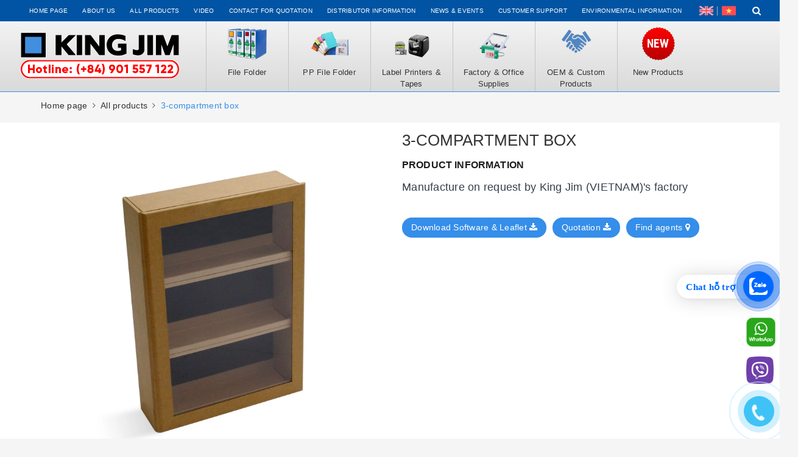

--- FILE ---
content_type: text/css
request_url: https://bizweb.dktcdn.net/100/414/833/themes/803358/assets/evo-products.scss.css?1765335117791
body_size: 4522
content:
@keyframes placeHolderShimmer{0%{background-position:-468px 0}100%{background-position:468px 0}}.animated-background,.details-product .product-image-block .slider-has-video .slider-nav .slick-slide.lazyload{animation-duration:1.25s;animation-fill-mode:forwards;animation-iteration-count:infinite;animation-name:placeHolderShimmer;animation-timing-function:linear;background:#F6F6F6;background:linear-gradient(to right, #F6F6F6 8%, #F0F0F0 18%, #F6F6F6 33%);background-size:700px 104px;position:relative}.zoomLens{border:none !important}#btnnewreview{background:#358ee9 !important}.bizweb-product-reviews-form input,.bizweb-product-reviews-form input[type="text"],.bizweb-product-reviews-form input[type="email"],.bizweb-product-reviews-form textarea{border-radius:3px !important;outline:none !important;box-shadow:none !important;-webkit-appearance:none !important;-moz-appearance:none !important;border:1px solid #ebebeb !important}.bizweb-product-reviews-form input:focus,.bizweb-product-reviews-form input[type="text"]:focus,.bizweb-product-reviews-form input[type="email"]:focus,.bizweb-product-reviews-form textarea:focus{outline:none !important;box-shadow:none !important}.bizweb-product-reviews-form .bpr-button-submit{background:#358ee9 !important;border-color:#358ee9 !important;min-width:100px;text-transform:uppercase}@media (max-width: 767px){.details-product .product-image-block{margin-bottom:10px}}.details-product .product-image-block .slider-has-video .slider-nav .slick-arrow{font-size:0;line-height:0;position:absolute;top:50%;display:block;width:30px;height:30px;padding:0;-webkit-transform:translate(0, -50%);-ms-transform:translate(0, -50%);transform:translate(0, -50%);cursor:pointer;color:transparent;border:none;outline:none;background:transparent;line-height:30px;text-align:center}@media (max-width: 767px){.details-product .product-image-block .slider-has-video .slider-nav .slick-arrow{display:none !important}}.details-product .product-image-block .slider-has-video .slider-nav .slick-arrow.slick-prev{left:-25px}@media (max-width: 991px){.details-product .product-image-block .slider-has-video .slider-nav .slick-arrow.slick-prev{left:-10px}}.details-product .product-image-block .slider-has-video .slider-nav .slick-arrow.slick-prev:before{content:"";background-image:url(//bizweb.dktcdn.net/100/414/833/themes/803358/assets/back.svg?1763429242037);height:30px;width:30px;display:block}.details-product .product-image-block .slider-has-video .slider-nav .slick-arrow.slick-next{right:-25px}@media (max-width: 991px){.details-product .product-image-block .slider-has-video .slider-nav .slick-arrow.slick-next{right:-10px}}.details-product .product-image-block .slider-has-video .slider-nav .slick-arrow.slick-next:before{content:"";background-image:url(//bizweb.dktcdn.net/100/414/833/themes/803358/assets/right-arrow.svg?1763429242037);height:30px;width:30px;display:block}.details-product .product-image-block .slider-has-video .slider-nav .slick-slide{height:103px;position:relative;cursor:pointer}@media (max-width: 1024px){.details-product .product-image-block .slider-has-video .slider-nav .slick-slide{height:107px}}@media (max-width: 991px){.details-product .product-image-block .slider-has-video .slider-nav .slick-slide{height:72px}}@media (max-width: 480px){.details-product .product-image-block .slider-has-video .slider-nav .slick-slide{height:90px}}@media (max-width: 376px){.details-product .product-image-block .slider-has-video .slider-nav .slick-slide{height:81px}}@media (max-width: 321px){.details-product .product-image-block .slider-has-video .slider-nav .slick-slide{height:67px}}.details-product .product-image-block .slider-has-video .slider-nav .slick-slide img{width:auto;max-height:90px;position:absolute;top:0;bottom:0;left:0;right:0;margin:auto}@media (max-width: 991px){.details-product .product-image-block .slider-has-video .slider-nav .slick-slide img{max-height:65px}}@media (max-width: 480px){.details-product .product-image-block .slider-has-video .slider-nav .slick-slide img{max-height:80px}}@media (max-width: 376px){.details-product .product-image-block .slider-has-video .slider-nav .slick-slide img{max-height:71px}}@media (max-width: 321px){.details-product .product-image-block .slider-has-video .slider-nav .slick-slide img{max-height:57px}}.details-product .product-image-block .slider-nav{min-height:70px}@media (max-width: 1024px){.details-product .product-image-block .slider-nav{min-height:82px}}@media (max-width: 991px){.details-product .product-image-block .slider-nav{min-height:72px}}.details-product .product-image-block .slider-nav .slick-slide{border:1px solid #e6e6e6;padding:5px;margin:5px;border-radius:3px}.details-product .product-image-block .slider-nav .slick-slide.slick-current{border-color:#1c1c1c}@media (min-width: 1025px){.details-product .product-image-block .slider-nav .slick-slide:hover,.details-product .product-image-block .slider-nav .slick-slide:focus{border-color:#358ee9;outline:none;box-shadow:none}}@media (min-width: 768px) and (max-width: 991px){.details-product .product-image-block .slider-nav{margin-bottom:10px;padding:0 14px}}.details-product .details-pro .product-top{margin-bottom:0px}@media (max-width: 767px){.details-product .details-pro .product-top{text-align:center}}.details-product .details-pro .product-top .title-head{margin-top:0;font-size:26px;line-height:29px;font-weight:500;text-transform:uppercase;margin-bottom:5px;letter-spacing:0.5px}.details-product .details-pro .product-top .sku-product{color:#333;font-size:12px;text-transform:uppercase;letter-spacing:1.2px;font-weight:500}.details-product .details-pro .product-top .sku-product .variant-sku{color:#1c1c1c;font-weight:700;font-style:italic}@media (max-width: 767px){.details-product .details-pro .product-top .panel-product-rating{line-height:1.1;margin-top:10px}}.details-product .details-pro .product-top .panel-product-rating .bizweb-product-reviews-badge{display:inline-block;float:left;margin-right:10px}@media (max-width: 767px){.details-product .details-pro .product-top .panel-product-rating .bizweb-product-reviews-badge{float:none}}.details-product .details-pro .product-top .panel-product-rating .bizweb-product-reviews-badge .bizweb-product-reviews-star{padding:0}.details-product .details-pro .product-top .panel-product-rating .bizweb-product-reviews-badge .bizweb-product-reviews-star i{font-size:14px;color:#edc419 !important}.details-product .details-pro .product-top .panel-product-rating .bizweb-product-reviews-badge div:nth-child(2),.details-product .details-pro .product-top .panel-product-rating .bizweb-product-reviews-badge div:nth-child(3){display:none}.details-product .details-pro .product-top .panel-product-rating .iddanhgia{float:left;color:#bfbfbf}@media (max-width: 767px){.details-product .details-pro .product-top .panel-product-rating .iddanhgia{float:none;display:inline-block}}.details-product .details-pro .product-top .panel-product-rating .iddanhgia:hover{cursor:pointer;color:#358ee9}@media (max-width: 767px){.details-product .details-pro .price-box{text-align:center}}.details-product .details-pro .price-box .special-price .product-price{font-size:16px;font-weight:500;color:#c72127;display:inline-block}.details-product .details-pro .price-box .old-price{margin-left:10px}.details-product .details-pro .price-box .old-price .product-price-old{font-size:14px}.details-product .details-pro .price-box .save-price{display:block;font-weight:500}@media (max-width: 767px){.details-product .details-pro .price-box .save-price{text-align:left;margin-top:10px}}.details-product .details-pro .price-box .save-price .product-price-save{color:#358ee9}.details-product .details-pro .inventory_quantity{display:block;font-weight:500;margin-bottom:15px}.details-product .details-pro .inventory_quantity .a-stock{color:#358ee9}.details-product .details-pro .form-product form{margin-bottom:0}.details-product .details-pro .form-product form .select-swatch{margin-bottom:15px}.details-product .details-pro .form-product form .select-swatch .swatch{margin:0}.details-product .details-pro .form-product form .select-swatch .swatch+.swatch{margin-top:15px}.details-product .details-pro .form-product form .select-swatch .swatch .header{font-weight:500;color:#1c1c1c;letter-spacing:0.5px}.details-product .details-pro .form-product form .form-group{width:100%;padding-bottom:0;margin-bottom:15px}.details-product .details-pro .form-product form .form-group .qty-ant{display:flex;align-items:center;height:40px;margin-bottom:15px}.details-product .details-pro .form-product form .form-group .qty-ant label{font-weight:500;color:#1c1c1c;min-width:100px;float:left;letter-spacing:0.5px}.details-product .details-pro .form-product form .form-group .qty-ant .custom-btn-numbers{float:left;box-shadow:none;padding:0;border-radius:0;border:1px solid #ebebeb;min-height:unset;width:auto;background-color:transparent;height:auto}.details-product .details-pro .form-product form .form-group .qty-ant .custom-btn-numbers .btn-cts{font-size:20px;line-height:0px;border:none;display:inline-block;width:35px;height:35px;background:#fff;float:left;color:#333;text-align:center;padding:0px;border-radius:0}.details-product .details-pro .form-product form .form-group .qty-ant .custom-btn-numbers #qty{height:35px;font-size:1em;margin:0;width:35px;padding:0 2px;text-align:center;background:#fff;min-height:unset;display:block;float:left;box-shadow:none;border-radius:0px;border:none}.details-product .details-pro .form-product form .form-group .btn-mua{width:100%}.details-product .details-pro .form-product form .form-group .btn-mua button{color:#fff;background-color:#1c1c1c;font-size:12px;text-transform:uppercase;font-weight:500;letter-spacing:1.2px;height:auto;line-height:inherit;box-shadow:none;padding:10px 30px;min-width:350px}@media (max-width: 991px){.details-product .details-pro .form-product form .form-group .btn-mua button{width:100%;min-width:unset}}.details-product .details-pro .form-product form .form-group .btn-mua button span{display:block;width:100%;text-align:center}.details-product .details-pro .form-product form .form-group .btn-mua button span.txt-main{font-size:14px;line-height:1.1;text-transform:uppercase;margin-bottom:3px;font-weight:500}.details-product .details-pro .form-product form .form-group .btn-mua button span.txt-main .product-price{font-size:14px;line-height:1.1;text-transform:uppercase;color:#fff;display:inline-block;font-weight:500}.details-product .details-pro .form-product form .form-group .btn-mua button span.text-add{font-size:12px;text-transform:none;font-weight:400}.details-product .details-pro .form-product form .form-group .btn-mua button:hover,.details-product .details-pro .form-product form .form-group .btn-mua button:focus{color:#fff;background-color:#358ee9}.details-product .details-pro .hotline_product{color:#333;font-size:13px;font-weight:500}@media (max-width: 767px){.details-product .details-pro .hotline_product{text-align:center}}@media (max-width: 480px){.details-product .details-pro .hotline_product span{display:block}}.details-product .details-pro .hotline_product a{color:#00b0f0}.details-product .details-pro .hotline_product a:hover,.details-product .details-pro .hotline_product a:focus{color:#358ee9}.details-product .details-pro .module_service_details{margin-top:15px}.details-product .details-pro .module_service_details .item_service{position:relative;display:flex;align-items:center;height:40px;font-size:12px;letter-spacing:1px;text-transform:uppercase;font-weight:400;padding:10px 0 10px 45px;text-align:left}.details-product .details-pro .module_service_details .item_service h4{font-size:12px;line-height:22px;text-transform:uppercase;font-weight:400;color:#1c1c1c}.details-product .details-pro .module_service_details .item_service h4 strong{font-weight:500;margin:0 3px}.details-product .details-pro .module_service_details .item_service img{height:35px;position:absolute;left:0}.details-product .details-pro .module_service_details .item_service+.item_service{margin-top:10px}.details-product .product-tab .tabs-title{display:flex;border-bottom:1px solid #e5e5e5;margin:0 0 25px}.details-product .product-tab .tabs-title li{margin-right:0;font-size:14px;font-weight:500;text-transform:uppercase;color:#358ee9;display:block;padding:15px 0;position:relative;letter-spacing:1.5px}.details-product .product-tab .tabs-title li+li{margin-left:40px}.details-product .product-tab .tabs-title li:hover,.details-product .product-tab .tabs-title li.current{color:#1c1c1c}.details-product .product-tab .tabs-title li:hover:after,.details-product .product-tab .tabs-title li.current:after{content:'';display:block;position:absolute;bottom:-1px;height:2px;background:#1c1c1c;width:100%;left:0}.details-product .product-tab .tab-content .rte iframe{max-width:100% !important}.related-product .home-title{margin-bottom:30px}.related-product .home-title h2{font-size:26px;line-height:28px;margin:0;font-weight:400;text-transform:uppercase;letter-spacing:2.4px}@media (max-width: 767px){.related-product .home-title h2{font-size:22px;letter-spacing:2px}}.related-product .home-title h2 a{color:#1c1c1c}.related-product .home-title h2 a strong{font-weight:500}.related-product .home-title h2 a:hover,.related-product .home-title h2 a:Focus{color:#358ee9}.related-product .evo-owl-product.owl-carousel .owl-nav .owl-prev,.related-product .evo-owl-product.owl-carousel .owl-nav .owl-next{border:none;border-radius:50%;background:#fff;color:#5c5c5c;cursor:pointer;text-align:center;z-index:1;-webkit-box-shadow:0 2px 10px rgba(54,54,54,0.15);box-shadow:0 2px 10px rgba(54,54,54,0.15);vertical-align:middle;line-height:0;-webkit-transform:scale(1.001);transform:scale(1.001);-webkit-transition:background 0.15s ease-in-out, opacity 0.15s ease-in-out, color 0.2s ease-in-out, -webkit-transform 0.2s ease-in-out;transition:background 0.15s ease-in-out, opacity 0.15s ease-in-out, color 0.2s ease-in-out, -webkit-transform 0.2s ease-in-out;transition:background 0.15s ease-in-out, opacity 0.15s ease-in-out, transform 0.2s ease-in-out, color 0.2s ease-in-out;transition:background 0.15s ease-in-out, opacity 0.15s ease-in-out, transform 0.2s ease-in-out, color 0.2s ease-in-out, -webkit-transform 0.2s ease-in-out;overflow:hidden;height:45px;width:45px;stroke-width:1px;position:absolute;line-height:40px;font-size:25px}.related-product .evo-owl-product.owl-carousel .owl-nav .owl-next{right:-50px}.related-product .evo-owl-product.owl-carousel .owl-nav .owl-next.disabled{opacity:0.2 !important}@media (max-width: 1024px){.related-product .evo-owl-product.owl-carousel .owl-nav .owl-next{right:-20px}}@media (max-width: 991px){.related-product .evo-owl-product.owl-carousel .owl-nav .owl-next{right:0}}.related-product .evo-owl-product.owl-carousel .owl-nav .owl-prev{left:-50px}.related-product .evo-owl-product.owl-carousel .owl-nav .owl-prev.disabled{opacity:0.2 !important}@media (max-width: 1024px){.related-product .evo-owl-product.owl-carousel .owl-nav .owl-prev{right:-20px}}@media (max-width: 991px){.related-product .evo-owl-product.owl-carousel .owl-nav .owl-prev{left:0}}.related-product .evo-owl-product.owl-carousel .owl-nav .owl-prev:hover,.related-product .evo-owl-product.owl-carousel .owl-nav .owl-next:hover{-webkit-transform:scale(1.1);transform:scale(1.1)}.related-product .evo-owl-product.owl-carousel .owl-dots{display:none !important}@media (max-width: 767px){.related-product .evo-owl-product.owl-carousel{display:block;margin-right:-10px;margin-left:-10px;width:auto}.related-product .evo-owl-product.owl-carousel .product-card-2{width:50%;float:left;padding-left:10px;padding-right:10px}.related-product .evo-owl-product.owl-carousel .product-card-2:nth-child(2n+1){clear:left}}@media (max-width: 767px) and (max-width: 480px){.related-product .evo-owl-product.owl-carousel{margin-right:-7px;margin-left:-7px}.related-product .evo-owl-product.owl-carousel .product-card-2{padding-left:7px;padding-right:7px}}.related-product .evo-owl-product.owl-carousel .product-card-2{background:#fff;padding:10px;border:1px solid #e6e6e6}.related-product .evo-owl-product.owl-carousel .product-card-2 .product-url{position:absolute;top:0;left:0;width:100%;height:100%;z-index:2}@media (max-width: 480px){.related-product .evo-owl-product.owl-carousel .product-card-2{padding:5px}}.related-product .evo-owl-product.owl-carousel .product-card-2 .product-card__title{font-size:17px;font-weight:500;overflow:hidden;text-overflow:ellipsis;white-space:nowrap;margin:0px;margin-bottom:10px;color:#358ee9}@media (max-width: 480px){.related-product .evo-owl-product.owl-carousel .product-card-2 .product-card__title{font-size:14px}}.related-product .evo-owl-product.owl-carousel .product-card-2 .product-thumb-image{position:relative;display:inline-block;width:100%;height:258px}@media (max-width: 1024px){.related-product .evo-owl-product.owl-carousel .product-card-2 .product-thumb-image{height:208px}}@media (max-width: 991px){.related-product .evo-owl-product.owl-carousel .product-card-2 .product-thumb-image{height:214px}}@media (max-width: 767px){.related-product .evo-owl-product.owl-carousel .product-card-2 .product-thumb-image{height:346px}}@media (max-width: 667px){.related-product .evo-owl-product.owl-carousel .product-card-2 .product-thumb-image{height:296px}}@media (max-width: 569px){.related-product .evo-owl-product.owl-carousel .product-card-2 .product-thumb-image{height:247px}}@media (max-width: 480px){.related-product .evo-owl-product.owl-carousel .product-card-2 .product-thumb-image{height:217px}}@media (max-width: 414px){.related-product .evo-owl-product.owl-carousel .product-card-2 .product-thumb-image{height:184px}}@media (max-width: 376px){.related-product .evo-owl-product.owl-carousel .product-card-2 .product-thumb-image{height:165px}}@media (max-width: 321px){.related-product .evo-owl-product.owl-carousel .product-card-2 .product-thumb-image{height:138px}}.related-product .evo-owl-product.owl-carousel .product-card-2 .product-thumb-image img{width:auto !important;max-height:100%;position:absolute;top:0;bottom:0;left:0;right:0;margin:auto}@media (max-width: 767px){#pbZoomBtn{display:none}.evo-tab-product-mobile .tab-content{opacity:1;visibility:visible;height:auto;overflow:hidden}.evo-tab-product-mobile .tab-content .evo-product-tabs-header{font-size:12px;font-weight:500;text-transform:uppercase;color:#1c1c1c;padding:10px 0;position:relative;letter-spacing:1px;border-bottom:1px solid #ebebeb;display:flex;justify-content:space-between;align-items:center;padding-right:10px}.evo-tab-product-mobile .tab-content .evo-product-tabs-header svg{transition:.2s all}.evo-tab-product-mobile .tab-content .rte{padding-top:10px;display:none}.evo-tab-product-mobile .tab-content.active .rte{display:block}.evo-tab-product-mobile .tab-content.active .evo-product-tabs-header{color:#358ee9}.evo-tab-product-mobile .tab-content.active .evo-product-tabs-header svg{transform:rotate(90deg)}.evo-tab-product-mobile .tab-content.active .evo-product-tabs-header svg path{stroke:#358ee9}}@media (max-width: 480px){.bizweb-product-reviews-form{min-width:230px !important}#pbZoomBtn{display:none !important}}.product.padding-top-10{margin-top:-15px}.product.padding-top-10 .bg-white{background:#fff;padding:15px 0}@media (min-width: 992px){.product.padding-top-10 .bg-white .details-product .details-pro{padding-left:20px}}.product.padding-top-10 .bg-white .details-product .details-pro .title-head{position:relative;padding:0 0px;margin:0 0 15px;letter-spacing:normal}.product.padding-top-10 .bg-white .details-product .details-pro .product-summary.product_description h3{font-size:16px;font-weight:bold;text-transform:uppercase;margin-top:0px}.product.padding-top-10 .bg-white .details-product .details-pro .product-summary.product_description .description{font-size:18px !important}.product.padding-top-10 .bg-white .details-product .details-pro .nav{margin:20px 0 30px}.product.padding-top-10 .bg-white .details-product .details-pro .nav a{display:inline-block !important;width:auto;margin-right:5px;margin-bottom:0;font-size:14px;font-weight:500;line-height:1.4;text-decoration:none;padding:7px 15px;color:#fff;background-color:#358ee9;margin-bottom:10px;-webkit-border-radius:30px;-khtml-border-radius:30px;-moz-border-radius:30px;-ms-border-radius:30px;-o-border-radius:30px;border-radius:30px;-webkit-transition:all 0.4s ease;-khtml-transition:all 0.4s ease;-moz-transition:all 0.4s ease;-ms-transition:all 0.4s ease;-o-transition:all 0.4s ease;transition:all 0.4s ease}@media (max-width: 480px){.product.padding-top-10 .bg-white .details-product .details-pro .nav a{width:100%}}.product.padding-top-10 .bg-white .details-product .details-pro .nav a:hover{background:#1774d4}.product.padding-top-10 .bg-white .details-product .productVideo h3{font-size:20px;font-weight:400;line-height:1.4;margin:0 0 15px;color:#333}.product.padding-top-10 .bg-white .details-product .productVideo .item-video{padding-left:15px;padding-right:15px;display:inline-block}@media (min-width: 1200px){.product.padding-top-10 .bg-white .details-product .productVideo .item-video{width:75%}}.product.padding-top-10 .bg-white .details-product .productVideo .item-video figure>a{display:block;overflow:hidden;margin:0 0 15px;position:relative}@media (min-width: 1200px){.product.padding-top-10 .bg-white .details-product .productVideo .item-video figure>a{height:300px}.product.padding-top-10 .bg-white .details-product .productVideo .item-video figure>a img{position:absolute;top:0;left:0;right:0;bottom:0px;width:auto;max-width:100%;margin:0 auto}}.product.padding-top-10 .bg-white .details-product .productVideo .item-video figure>a:after{content:'';background:url(//bizweb.dktcdn.net/100/414/833/themes/803358/assets/play-button.png?1763429242037) center center no-repeat;background-size:contain;width:100px;height:100px;position:absolute;top:50%;left:50%;-webkit-transform:translate(-50%, -50%);-khtml-transform:translate(-50%, -50%);-moz-transform:translate(-50%, -50%);-ms-transform:translate(-50%, -50%);-o-transform:translate(-50%, -50%);transform:translate(-50%, -50%);background-size:50%}.product.padding-top-10 .bg-white .details-product .productVideo .item-video figure figcaption{font-size:14px;font-weight:500;line-height:1.4;color:#333;text-decoration:none;-webkit-transition:all 0.3s;-khtml-transition:all 0.3s;-moz-transition:all 0.3s;-ms-transition:all 0.3s;-o-transition:all 0.3s;transition:all 0.3s}@media (max-width: 480px){.product.padding-top-10 .bg-white .details-product .productVideo .item-video figure figcaption{font-size:12px}}.prd-info h3{font-size:25px;font-weight:600;line-height:1.4;margin:0 0 15px;text-align:center;color:#358ee9}@media (min-width: 768px){.prd-info .prd-content{text-align:center}}.prd-info .prd-content .item-ppt{display:block}.prd-info .prd-content .item-ppt span p{margin-bottom:0px;display:inline-block;width:auto}@media (min-width: 768px){.prd-info .prd-content .item-ppt{margin-left:-15px;margin-right:-15px;margin-bottom:0}.prd-info .prd-content .item-ppt:nth-child(odd){background-color:#ededed}.prd-info .prd-content .item-ppt:nth-child(odd) span{background-color:#ededed}.prd-info .prd-content .item-ppt:nth-child(odd) span.title:after{content:'';position:absolute;right:-1px;width:2px;height:100%;top:0;bottom:0;background-color:#fff;z-index:2}.prd-info .prd-content .item-ppt span{font-size:15px;font-weight:500;line-height:inherit;padding:3px 0;position:relative;display:block;padding-left:15px;padding-right:15px}.prd-info .prd-content .item-ppt span.title{width:50%;float:left;text-align:right;font-weight:600;line-height:30px}.prd-info .prd-content .item-ppt span.content{float:left;text-align:left;display:block;padding-left:15px;padding-right:15px;font-weight:normal;line-height:30px}}@media (max-width: 767px){.prd-info .prd-content .item-ppt span.title{font-weight:600}.prd-info .prd-content .item-ppt span.title:after{content:': '}}@media (max-width: 767px){.details-product .details-pro .product-top{text-align:left;margin-top:15px}.details-product .details-pro .price-box{text-align:left}}


--- FILE ---
content_type: text/css
request_url: https://bizweb.dktcdn.net/100/414/833/themes/803358/assets/edit.scss.css?1765335117791
body_size: 3098
content:
.line-clampp{display:block;display:-webkit-box;-webkit-box-orient:vertical;position:relative;line-height:1.5em !important;overflow:hidden;text-overflow:ellipsis;padding:0 !important}.line-clampp:after{content:'';text-align:right;bottom:0;right:0;width:25%;display:block;position:absolute;height:calc(1.5em * 1.4);background:linear-gradient(to right, rgba(255,255,255,0), #fff 75%)}@supports (-webkit-line-clamp: 1){.line-clampp:after{display:none !important}}.line-clampp-1{-webkit-line-clamp:1;height:calc(1.5em * 1)}.line-clampp-2{-webkit-line-clamp:2;height:calc(1.5em * 2)}.line-clampp-3{-webkit-line-clamp:3;height:calc(1.5em * 3)}.line-clampp-4{-webkit-line-clamp:4;height:calc(1.5em * 4)}.line-clampp-5{-webkit-line-clamp:5;height:calc(1.5em * 5)}.item-video figure>a{display:block;overflow:hidden;margin:0 0 15px;position:relative}.item-video figure>a:after{content:'';background:url(//bizweb.dktcdn.net/100/414/833/themes/803358/assets/play-button.png?1763429242037) center center no-repeat;background-size:contain;width:100px;height:100px;position:absolute;top:50%;left:50%;-webkit-transform:translate(-50%, -50%);-khtml-transform:translate(-50%, -50%);-moz-transform:translate(-50%, -50%);-ms-transform:translate(-50%, -50%);-o-transform:translate(-50%, -50%);transform:translate(-50%, -50%);background-size:50%}.item-video figure figcaption{font-size:14px;font-weight:500;line-height:1.4;color:#333;text-decoration:none;-webkit-transition:all 0.3s;-khtml-transition:all 0.3s;-moz-transition:all 0.3s;-ms-transition:all 0.3s;-o-transition:all 0.3s;transition:all 0.3s}@media (max-width: 480px){.item-video figure figcaption{font-size:12px}}.item-prd{border:1px solid #e6e6e6;margin:0;padding:25px 20px;background-color:#fff;height:100%;-webkit-transition:all 0.4s;-khtml-transition:all 0.4s;-moz-transition:all 0.4s;-ms-transition:all 0.4s;-o-transition:all 0.4s;transition:all 0.4s;margin-bottom:20px}@media (min-width: 768px){.item-prd{min-height:300px}}.item-prd .prd-img{display:inline-block;width:100%;position:relative;height:178px}@media (max-width: 1024px){.item-prd .prd-img{height:140px}}@media (max-width: 991px){.item-prd .prd-img{height:146px}}@media (max-width: 767px){.item-prd .prd-img{height:unset}}.item-prd .prd-img img{width:auto !important;max-height:100%;position:absolute;top:0;bottom:0;left:0;right:0;margin:auto}@media (max-width: 767px){.item-prd .prd-img img{position:static}}.item-prd .prd-img img{transition:.3s ease-in-out all;will-change:opacify}.item-prd .prd-img img.product-card-image-back{position:absolute;top:0;left:0;opacity:0;visibility:hidden}.item-prd .prd-content h3{font-size:16px;font-weight:600;line-height:1.4;margin:0 0 5px}.item-prd .prd-content .brief{font-size:12px !important;font-weight:400;line-height:1.4;margin:0 0 5px;color:#333}.item-prd .prd-content .product-price{margin:0 0 10px}.item-prd .prd-content .product-price strong{font-size:16px;font-weight:500;line-height:1.4;color:#c72127}.item-prd .prd-content .product-price span{margin-left:6px;text-decoration:line-through;color:#bbb;font-weight:500;font-size:14px}.item-prd .prd-content .link a.viewDetail{font-size:12px;font-weight:500;display:inline-block;padding:5px 15px;background-color:#358ee9;color:#fff;text-decoration:none;-webkit-border-radius:25px;-khtml-border-radius:25px;-moz-border-radius:25px;-ms-border-radius:25px;-o-border-radius:25px;border-radius:25px;-webkit-transition:all 0.4s;-khtml-transition:all 0.4s;-moz-transition:all 0.4s;-ms-transition:all 0.4s;-o-transition:all 0.4s;transition:all 0.4s}.item-prd .prd-content .link a.viewDetail:hover{background:#1774d4}.item-prd:hover{-webkit-box-shadow:3px 3px 10px 1px rgba(0,0,0,0.1);-moz-box-shadow:3px 3px 10px 1px rgba(0,0,0,0.1);box-shadow:3px 3px 10px 1px rgba(0,0,0,0.1)}@media (min-width: 1025px){.item-prd:hover .prd-img img.product-card-image-front{opacity:0;visibility:hidden}.item-prd:hover .prd-img img.product-card-image-back{opacity:1;visibility:visible}}.aside-item.collection-category .dropdown-menu{background:transparent}.filter-item--check-box input+.fa:before{border:solid 1px #777777}.blog-video .title-head{margin-top:0px;font-size:25px}.blog-video .nav-menu{display:inline-block;width:100%;text-align:center;margin:0 0 30px}.blog-video .nav-menu .navbar-nav{width:100%;margin:0px}@media (min-width: 992px){.blog-video .nav-menu .navbar-nav{display:flex;justify-content:center}}.blog-video .nav-menu .navbar-nav a{float:left;font-size:16px;font-weight:600;line-height:1.4;text-transform:uppercase;text-decoration:none;color:#333;position:relative;-webkit-transition:all 0.4s;-khtml-transition:all 0.4s;-moz-transition:all 0.4s;-ms-transition:all 0.4s;-o-transition:all 0.4s;transition:all 0.4s;display:inline-block}@media (min-width: 992px){.blog-video .nav-menu .navbar-nav a{display:inline-block;padding:8px 15px}}@media (max-width: 991px){.blog-video .nav-menu .navbar-nav a{width:100%;display:inline-block;padding:10px 15px}}.blog-video .nav-menu .navbar-nav a span{display:block;position:relative}@media (min-width: 992px){.blog-video .nav-menu .navbar-nav a span:after{content:'';position:absolute;width:4px;height:4px;right:-17px;background:url(//bizweb.dktcdn.net/100/414/833/themes/803358/assets/nav_dot.jpg?1763429242037) center center no-repeat;top:50%;-webkit-transform:translate(0, -50%);-khtml-transform:translate(0, -50%);-moz-transform:translate(0, -50%);-ms-transform:translate(0, -50%);-o-transform:translate(0, -50%);transform:translate(0, -50%)}}@media (min-width: 992px){.blog-video .nav-menu .navbar-nav a:last-child span:after{background:none}}.blog-video .nav-menu .navbar-nav a:before{content:'';position:absolute;bottom:0;left:0;right:0;height:1px;background-color:#ccc}.blog-video .nav-menu .navbar-nav a:after{content:'';position:absolute;bottom:0;height:2px;left:0;right:0;background-color:#358ee9;-webkit-transition:all 0.4s;-khtml-transition:all 0.4s;-moz-transition:all 0.4s;-ms-transition:all 0.4s;-o-transition:all 0.4s;transition:all 0.4s;filter:alpha(opacity=0);-ms-filter:"progid:DXImageTransform.Microsoft.Alpha(Opacity=0)";-webkit-opacity:0;-khtml-opacity:0;-moz-opacity:0;-ms-opacity:0;-o-opacity:0;opacity:0}@media (min-width: 992px){.blog-video .nav-menu .navbar-nav a:after{left:15px;right:15px}}.blog-video .nav-menu .navbar-nav a:hover{color:#358ee9}.blog-video .nav-menu .navbar-nav a:hover:after{opacity:1}.blog-video .nav-menu .navbar-nav a.active{color:#358ee9}.blog-video .nav-menu .navbar-nav a.active:after{opacity:1}@media (min-width: 768px){.blog-video .evo-list-blogs .blog-item:nth-child(3n+1){clear:left}}.blog-video .evo-list-blogs .blog-item .item-video{margin-bottom:25px}@media (max-width: 767px){.blog-video .evo-list-blogs .blog-item .item-video{margin-bottom:15px}}.evo-list-blog-page{margin-top:0px}.evo-list-blog-page .nav-menu{display:inline-block;width:100%;text-align:center;margin:0 0 30px}.evo-list-blog-page .nav-menu .navbar-nav{width:100%;margin:0px}@media (min-width: 992px){.evo-list-blog-page .nav-menu .navbar-nav{display:flex;justify-content:center}}.evo-list-blog-page .nav-menu .navbar-nav a{float:left;font-size:16px;font-weight:600;line-height:1.4;text-transform:uppercase;text-decoration:none;color:#333;position:relative;-webkit-transition:all 0.4s;-khtml-transition:all 0.4s;-moz-transition:all 0.4s;-ms-transition:all 0.4s;-o-transition:all 0.4s;transition:all 0.4s;display:inline-block}@media (min-width: 992px){.evo-list-blog-page .nav-menu .navbar-nav a{display:inline-block;padding:8px 15px}}@media (max-width: 991px){.evo-list-blog-page .nav-menu .navbar-nav a{width:100%;display:inline-block;padding:10px 15px}}.evo-list-blog-page .nav-menu .navbar-nav a span{display:block;position:relative}@media (min-width: 992px){.evo-list-blog-page .nav-menu .navbar-nav a span:after{content:'';position:absolute;width:4px;height:4px;right:-17px;background:url(//bizweb.dktcdn.net/100/414/833/themes/803358/assets/nav_dot.jpg?1763429242037) center center no-repeat;top:50%;-webkit-transform:translate(0, -50%);-khtml-transform:translate(0, -50%);-moz-transform:translate(0, -50%);-ms-transform:translate(0, -50%);-o-transform:translate(0, -50%);transform:translate(0, -50%)}}@media (min-width: 992px){.evo-list-blog-page .nav-menu .navbar-nav a:last-child span:after{background:none}}.evo-list-blog-page .nav-menu .navbar-nav a:before{content:'';position:absolute;bottom:0;left:0;right:0;height:1px;background-color:#ccc}.evo-list-blog-page .nav-menu .navbar-nav a:after{content:'';position:absolute;bottom:0;height:2px;left:0;right:0;background-color:#358ee9;-webkit-transition:all 0.4s;-khtml-transition:all 0.4s;-moz-transition:all 0.4s;-ms-transition:all 0.4s;-o-transition:all 0.4s;transition:all 0.4s;filter:alpha(opacity=0);-ms-filter:"progid:DXImageTransform.Microsoft.Alpha(Opacity=0)";-webkit-opacity:0;-khtml-opacity:0;-moz-opacity:0;-ms-opacity:0;-o-opacity:0;opacity:0}@media (min-width: 992px){.evo-list-blog-page .nav-menu .navbar-nav a:after{left:15px;right:15px}}.evo-list-blog-page .nav-menu .navbar-nav a:hover{color:#358ee9}.evo-list-blog-page .nav-menu .navbar-nav a:hover:after{opacity:1}.evo-list-blog-page .nav-menu .navbar-nav a.active{color:#358ee9}.evo-list-blog-page .nav-menu .navbar-nav a.active:after{opacity:1}.evo-list-blog-page .col-left .item-news{margin:0 0 25px}.evo-list-blog-page .col-left .item-news>a:hover h3{color:#358ee9}.evo-list-blog-page .col-left .item-news .evo-article-image{display:inline-block;width:100%;position:relative;height:376px}@media (max-width: 1024px){.evo-list-blog-page .col-left .item-news .evo-article-image{height:310px}}@media (max-width: 991px){.evo-list-blog-page .col-left .item-news .evo-article-image{height:236px}}@media (max-width: 767px){.evo-list-blog-page .col-left .item-news .evo-article-image{height:unset}}.evo-list-blog-page .col-left .item-news .evo-article-image img{width:auto !important;max-height:100%;position:absolute;top:0;bottom:0;left:0;right:0;margin:auto}@media (max-width: 767px){.evo-list-blog-page .col-left .item-news .evo-article-image img{position:static}}.evo-list-blog-page .col-left .item-news time{margin-top:5px;margin-bottom:5px;font-size:12px;color:#999;display:inline-block;width:100%}.evo-list-blog-page .col-left .item-news h3{font-size:18px;margin:0px;text-transform:inherit}@media (max-width: 767px){.evo-list-blog-page .col-left .item-news h3{font-size:14px}}.evo-list-blog-page .col-right .item-news{margin:0 0 25px}.evo-list-blog-page .col-right .item-news>a:hover h3{color:#358ee9}.evo-list-blog-page .col-right .item-news .evo-article-image{display:inline-block;width:100%;position:relative;height:181px}@media (max-width: 1024px){.evo-list-blog-page .col-right .item-news .evo-article-image{height:148px}}@media (max-width: 991px){.evo-list-blog-page .col-right .item-news .evo-article-image{height:111px}}@media (max-width: 767px){.evo-list-blog-page .col-right .item-news .evo-article-image{height:unset}}.evo-list-blog-page .col-right .item-news .evo-article-image img{width:auto !important;max-height:100%;position:absolute;top:0;bottom:0;left:0;right:0;margin:auto}@media (max-width: 767px){.evo-list-blog-page .col-right .item-news .evo-article-image img{position:static}}.evo-list-blog-page .col-right .item-news time{margin-top:5px;margin-bottom:5px;font-size:12px;color:#999;display:inline-block;width:100%}.evo-list-blog-page .col-right .item-news h3{font-size:14px;margin:0px;text-transform:inherit}.evo-list-blog-page .item-article .item-news{margin:0 0 25px}.evo-list-blog-page .item-article .item-news>a:hover h3{color:#358ee9}.evo-list-blog-page .item-article .item-news .evo-article-image{display:inline-block;width:100%;position:relative;height:181px}@media (max-width: 1024px){.evo-list-blog-page .item-article .item-news .evo-article-image{height:148px}}@media (max-width: 991px){.evo-list-blog-page .item-article .item-news .evo-article-image{height:235px}}@media (max-width: 767px){.evo-list-blog-page .item-article .item-news .evo-article-image{height:unset}}.evo-list-blog-page .item-article .item-news .evo-article-image img{width:auto !important;max-height:100%;position:absolute;top:0;bottom:0;left:0;right:0;margin:auto}@media (max-width: 767px){.evo-list-blog-page .item-article .item-news .evo-article-image img{position:static}}.evo-list-blog-page .item-article .item-news time{margin-top:5px;margin-bottom:5px;font-size:12px;color:#999;display:inline-block;width:100%}.evo-list-blog-page .item-article .item-news h3{font-size:14px;margin:0px;text-transform:inherit}.tag_article a::after{background:#f5f5f5}@media (max-width: 991px){.nav-item.nav-lang{padding:0 10px}.nav-item.nav-lang span{font-weight:500}.nav-item.nav-lang a{display:inline-block;width:auto}.nav-item.nav-lang a i img{max-width:23px}}.back-to-top{position:absolute;right:10px;bottom:300px;font-size:14px;cursor:pointer;color:#fff;top:auto !important;height:40px;width:40px;background-color:#1774d4;line-height:36px;border-radius:50%;font-size:20px;transition:all 0.3s ease-out 0s;transform:translateY(-120px);opacity:0;visibility:hidden;display:flex !important;display:-webkit-box;display:-moz-box;display:-ms-flexbox;display:-webkit-flex !important;justify-content:center;align-content:center}.back-to-top img{width:20px;height:auto}.back-to-top:hover{color:#fff;background-color:#358ee9}.back-to-top.show{position:fixed;z-index:999;transition:all 0.3s ease-out 0s;transform:translateY(0px);opacity:1;visibility:visible}footer.footer .site-footer .footer-widget .list-menu li+li{margin-top:0px}.footer-info .clearfix{margin-bottom:10px}@media (min-width: 768px){body.body-fix{overflow-x:visible}}.page .title-head{margin-top:0px;margin-bottom:20px;padding-bottom:10px}.page.page-daily .page-showroom{display:inline-block;width:100%}.page.page-daily .shop_list{margin-bottom:20px}@media (min-width: 768px){.page.page-daily .shop_list{position:-webkit-sticky;position:sticky;top:20px}}@media (min-width: 768px) and (min-width: 992px){.page.page-daily .shop_list{top:50px}}.page.page-daily .shop_list .list-content{border:1px solid #bbb;background:#f1f1f1;border-radius:5px;padding:10px}@media (min-width: 992px){.page.page-daily .shop_list .list-content{max-height:500px;overflow:hidden;overflow-y:auto}}.page.page-daily .shop_list .list-content h2{margin-bottom:10px;font-weight:700;font-size:16px;text-transform:uppercase;margin-top:0px;margin-bottom:10px}.page.page-daily .shop_list .list-content .toc-list{padding-left:30px;list-style:disc}.page.page-daily .shop_list .list-content .toc-list .toc-list-item a{color:#333}.page.page-daily .shop_list .list-content .toc-list .toc-list-item a:hover{color:#358ee9}.page.page-daily .shop_list .list-content .toc-list .toc-list-item.is-active-li a{color:#358ee9;font-weight:bold}.page.page-daily .shop_map_info .content-page h2,.page.page-daily .shop_map_info .content-page h3{outline:none !important}.page.page-daily .shop_map_info .content-page h2:before,.page.page-daily .shop_map_info .content-page h3:before{display:block;content:" ";height:50px;margin-top:-50px;visibility:hidden}.list-bottom-grid{margin-top:20px}@media (min-width: 992px){.list-bottom-grid .item-article:nth-child(4n+1){clear:left}}@media (max-width: 991px) and (min-width: 768px){.list-bottom-grid .item-article:nth-child(2n+1){clear:left}}#_zalo{position:relative}#_zalo:after{content:'';-webkit-animation:widgetPulse infinite 1.5s;animation:widgetPulse infinite 1.5s;width:70px;height:70px;border:0.5px solid #0168ff;border-radius:100%;position:absolute;top:-10px;left:-10px;pointer-events:none}@keyframes widgetPulse{50%{-webkit-transform:scale(1, 1);transform:scale(1, 1);opacity:1}100%{-webkit-transform:scale(1.5, 1.5);transform:scale(1.5, 1.5);opacity:0}}
